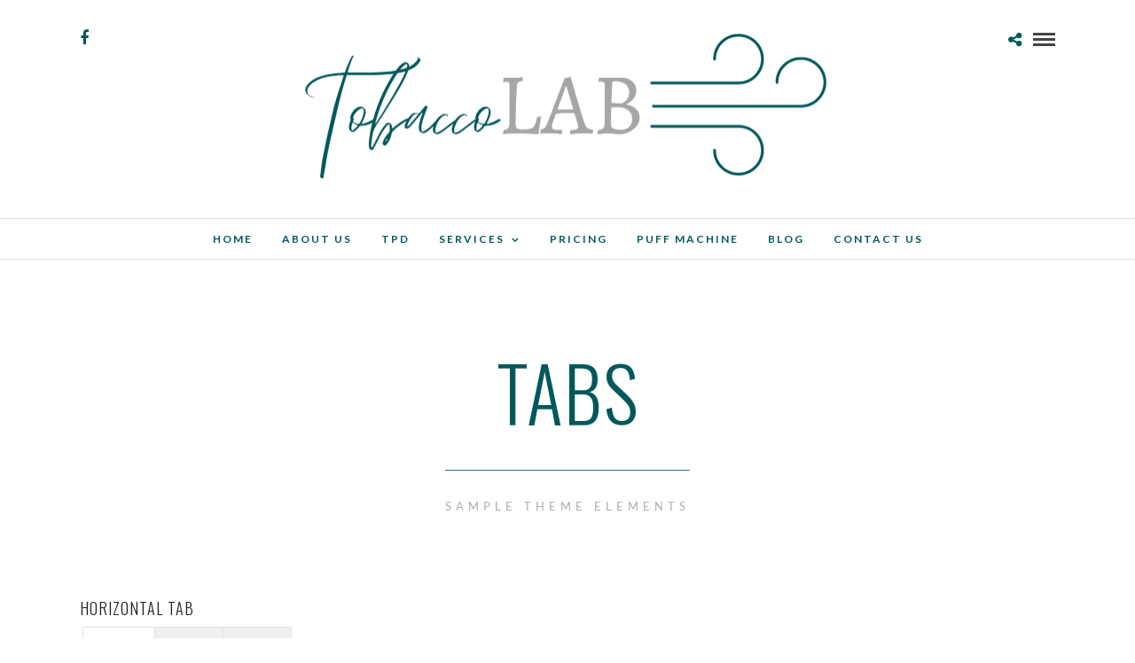

--- FILE ---
content_type: text/html; charset=UTF-8
request_url: https://www.tobaccolab.pl/shortcodes/tabs/
body_size: 12423
content:
<!DOCTYPE html>
<html lang="pl-PL"  data-menu="centermenu">
<head>
<meta charset="UTF-8" />

<meta name="viewport" content="width=device-width, initial-scale=1, maximum-scale=1" />

<meta name="format-detection" content="telephone=no">

<link rel="profile" href="https://gmpg.org/xfn/11" />
<link rel="pingback" href="https://www.tobaccolab.pl/xmlrpc.php" />

		<link rel="shortcut icon" href="https://www.tobaccolab.pl/wp-content/uploads/2020/11/4.png" />
 

<meta name='robots' content='index, follow, max-image-preview:large, max-snippet:-1, max-video-preview:-1' />

	<!-- This site is optimized with the Yoast SEO plugin v23.5 - https://yoast.com/wordpress/plugins/seo/ -->
	<title>Tabs - tobaccolab.pl</title>
	<link rel="canonical" href="https://www.tobaccolab.pl/shortcodes/tabs/" />
	<meta property="og:locale" content="pl_PL" />
	<meta property="og:type" content="article" />
	<meta property="og:title" content="Tabs - tobaccolab.pl" />
	<meta property="og:description" content="Horizontal Tab Tab 1 Tab 2 Tab 3 Lorem ipsum dosectetur adipisicing elit, sed do.Lorem ipsum dolor sit amet, consectetur Nulla fringilla purus at leo dignissim congue. Mauris elementum accumsan leo vel tempor. Sit amet cursus nisl aliquam. Aliquam et [&hellip;]" />
	<meta property="og:url" content="https://www.tobaccolab.pl/shortcodes/tabs/" />
	<meta property="og:site_name" content="tobaccolab.pl" />
	<meta name="twitter:card" content="summary_large_image" />
	<meta name="twitter:label1" content="Szacowany czas czytania" />
	<meta name="twitter:data1" content="5 minut" />
	<script type="application/ld+json" class="yoast-schema-graph">{"@context":"https://schema.org","@graph":[{"@type":"WebPage","@id":"https://www.tobaccolab.pl/shortcodes/tabs/","url":"https://www.tobaccolab.pl/shortcodes/tabs/","name":"Tabs - tobaccolab.pl","isPartOf":{"@id":"https://www.tobaccolab.pl/#website"},"datePublished":"2015-07-02T10:52:29+00:00","dateModified":"2015-07-02T10:52:29+00:00","breadcrumb":{"@id":"https://www.tobaccolab.pl/shortcodes/tabs/#breadcrumb"},"inLanguage":"pl-PL","potentialAction":[{"@type":"ReadAction","target":["https://www.tobaccolab.pl/shortcodes/tabs/"]}]},{"@type":"BreadcrumbList","@id":"https://www.tobaccolab.pl/shortcodes/tabs/#breadcrumb","itemListElement":[{"@type":"ListItem","position":1,"name":"Strona główna","item":"https://www.tobaccolab.pl/"},{"@type":"ListItem","position":2,"name":"Shortcodes","item":"https://www.tobaccolab.pl/shortcodes/"},{"@type":"ListItem","position":3,"name":"Tabs"}]},{"@type":"WebSite","@id":"https://www.tobaccolab.pl/#website","url":"https://www.tobaccolab.pl/","name":"Tobaccolab","description":"laboratory analyzes according to the Tobacco Products Directive - European Commission","publisher":{"@id":"https://www.tobaccolab.pl/#organization"},"potentialAction":[{"@type":"SearchAction","target":{"@type":"EntryPoint","urlTemplate":"https://www.tobaccolab.pl/?s={search_term_string}"},"query-input":{"@type":"PropertyValueSpecification","valueRequired":true,"valueName":"search_term_string"}}],"inLanguage":"pl-PL"},{"@type":"Organization","@id":"https://www.tobaccolab.pl/#organization","name":"Tobaccolab","url":"https://www.tobaccolab.pl/","logo":{"@type":"ImageObject","inLanguage":"pl-PL","@id":"https://www.tobaccolab.pl/#/schema/logo/image/","url":"https://www.tobaccolab.pl/wp-content/uploads/2020/11/cropped-Logo-TobaccoLAB-przzroczyste-tlo-pionowe.png","contentUrl":"https://www.tobaccolab.pl/wp-content/uploads/2020/11/cropped-Logo-TobaccoLAB-przzroczyste-tlo-pionowe.png","width":512,"height":512,"caption":"Tobaccolab"},"image":{"@id":"https://www.tobaccolab.pl/#/schema/logo/image/"},"sameAs":["https://www.linkedin.com/showcase/tobaccolab/"]}]}</script>
	<!-- / Yoast SEO plugin. -->


<link rel='dns-prefetch' href='//fonts.googleapis.com' />
<link rel='dns-prefetch' href='//www.googletagmanager.com' />
<link rel="alternate" type="application/rss+xml" title="tobaccolab.pl &raquo; Kanał z wpisami" href="https://www.tobaccolab.pl/feed/" />
<link rel="alternate" type="application/rss+xml" title="tobaccolab.pl &raquo; Kanał z komentarzami" href="https://www.tobaccolab.pl/comments/feed/" />
<link rel="alternate" type="application/rss+xml" title="tobaccolab.pl &raquo; Tabs Kanał z komentarzami" href="https://www.tobaccolab.pl/shortcodes/tabs/feed/" />
<script type="text/javascript">
/* <![CDATA[ */
window._wpemojiSettings = {"baseUrl":"https:\/\/s.w.org\/images\/core\/emoji\/14.0.0\/72x72\/","ext":".png","svgUrl":"https:\/\/s.w.org\/images\/core\/emoji\/14.0.0\/svg\/","svgExt":".svg","source":{"concatemoji":"https:\/\/www.tobaccolab.pl\/wp-includes\/js\/wp-emoji-release.min.js?ver=6.4.7"}};
/*! This file is auto-generated */
!function(i,n){var o,s,e;function c(e){try{var t={supportTests:e,timestamp:(new Date).valueOf()};sessionStorage.setItem(o,JSON.stringify(t))}catch(e){}}function p(e,t,n){e.clearRect(0,0,e.canvas.width,e.canvas.height),e.fillText(t,0,0);var t=new Uint32Array(e.getImageData(0,0,e.canvas.width,e.canvas.height).data),r=(e.clearRect(0,0,e.canvas.width,e.canvas.height),e.fillText(n,0,0),new Uint32Array(e.getImageData(0,0,e.canvas.width,e.canvas.height).data));return t.every(function(e,t){return e===r[t]})}function u(e,t,n){switch(t){case"flag":return n(e,"\ud83c\udff3\ufe0f\u200d\u26a7\ufe0f","\ud83c\udff3\ufe0f\u200b\u26a7\ufe0f")?!1:!n(e,"\ud83c\uddfa\ud83c\uddf3","\ud83c\uddfa\u200b\ud83c\uddf3")&&!n(e,"\ud83c\udff4\udb40\udc67\udb40\udc62\udb40\udc65\udb40\udc6e\udb40\udc67\udb40\udc7f","\ud83c\udff4\u200b\udb40\udc67\u200b\udb40\udc62\u200b\udb40\udc65\u200b\udb40\udc6e\u200b\udb40\udc67\u200b\udb40\udc7f");case"emoji":return!n(e,"\ud83e\udef1\ud83c\udffb\u200d\ud83e\udef2\ud83c\udfff","\ud83e\udef1\ud83c\udffb\u200b\ud83e\udef2\ud83c\udfff")}return!1}function f(e,t,n){var r="undefined"!=typeof WorkerGlobalScope&&self instanceof WorkerGlobalScope?new OffscreenCanvas(300,150):i.createElement("canvas"),a=r.getContext("2d",{willReadFrequently:!0}),o=(a.textBaseline="top",a.font="600 32px Arial",{});return e.forEach(function(e){o[e]=t(a,e,n)}),o}function t(e){var t=i.createElement("script");t.src=e,t.defer=!0,i.head.appendChild(t)}"undefined"!=typeof Promise&&(o="wpEmojiSettingsSupports",s=["flag","emoji"],n.supports={everything:!0,everythingExceptFlag:!0},e=new Promise(function(e){i.addEventListener("DOMContentLoaded",e,{once:!0})}),new Promise(function(t){var n=function(){try{var e=JSON.parse(sessionStorage.getItem(o));if("object"==typeof e&&"number"==typeof e.timestamp&&(new Date).valueOf()<e.timestamp+604800&&"object"==typeof e.supportTests)return e.supportTests}catch(e){}return null}();if(!n){if("undefined"!=typeof Worker&&"undefined"!=typeof OffscreenCanvas&&"undefined"!=typeof URL&&URL.createObjectURL&&"undefined"!=typeof Blob)try{var e="postMessage("+f.toString()+"("+[JSON.stringify(s),u.toString(),p.toString()].join(",")+"));",r=new Blob([e],{type:"text/javascript"}),a=new Worker(URL.createObjectURL(r),{name:"wpTestEmojiSupports"});return void(a.onmessage=function(e){c(n=e.data),a.terminate(),t(n)})}catch(e){}c(n=f(s,u,p))}t(n)}).then(function(e){for(var t in e)n.supports[t]=e[t],n.supports.everything=n.supports.everything&&n.supports[t],"flag"!==t&&(n.supports.everythingExceptFlag=n.supports.everythingExceptFlag&&n.supports[t]);n.supports.everythingExceptFlag=n.supports.everythingExceptFlag&&!n.supports.flag,n.DOMReady=!1,n.readyCallback=function(){n.DOMReady=!0}}).then(function(){return e}).then(function(){var e;n.supports.everything||(n.readyCallback(),(e=n.source||{}).concatemoji?t(e.concatemoji):e.wpemoji&&e.twemoji&&(t(e.twemoji),t(e.wpemoji)))}))}((window,document),window._wpemojiSettings);
/* ]]> */
</script>
<style id='wp-emoji-styles-inline-css' type='text/css'>

	img.wp-smiley, img.emoji {
		display: inline !important;
		border: none !important;
		box-shadow: none !important;
		height: 1em !important;
		width: 1em !important;
		margin: 0 0.07em !important;
		vertical-align: -0.1em !important;
		background: none !important;
		padding: 0 !important;
	}
</style>
<link rel='stylesheet' id='wp-block-library-css' href='https://www.tobaccolab.pl/wp-includes/css/dist/block-library/style.min.css?ver=6.4.7' type='text/css' media='all' />
<style id='classic-theme-styles-inline-css' type='text/css'>
/*! This file is auto-generated */
.wp-block-button__link{color:#fff;background-color:#32373c;border-radius:9999px;box-shadow:none;text-decoration:none;padding:calc(.667em + 2px) calc(1.333em + 2px);font-size:1.125em}.wp-block-file__button{background:#32373c;color:#fff;text-decoration:none}
</style>
<style id='global-styles-inline-css' type='text/css'>
body{--wp--preset--color--black: #000000;--wp--preset--color--cyan-bluish-gray: #abb8c3;--wp--preset--color--white: #ffffff;--wp--preset--color--pale-pink: #f78da7;--wp--preset--color--vivid-red: #cf2e2e;--wp--preset--color--luminous-vivid-orange: #ff6900;--wp--preset--color--luminous-vivid-amber: #fcb900;--wp--preset--color--light-green-cyan: #7bdcb5;--wp--preset--color--vivid-green-cyan: #00d084;--wp--preset--color--pale-cyan-blue: #8ed1fc;--wp--preset--color--vivid-cyan-blue: #0693e3;--wp--preset--color--vivid-purple: #9b51e0;--wp--preset--gradient--vivid-cyan-blue-to-vivid-purple: linear-gradient(135deg,rgba(6,147,227,1) 0%,rgb(155,81,224) 100%);--wp--preset--gradient--light-green-cyan-to-vivid-green-cyan: linear-gradient(135deg,rgb(122,220,180) 0%,rgb(0,208,130) 100%);--wp--preset--gradient--luminous-vivid-amber-to-luminous-vivid-orange: linear-gradient(135deg,rgba(252,185,0,1) 0%,rgba(255,105,0,1) 100%);--wp--preset--gradient--luminous-vivid-orange-to-vivid-red: linear-gradient(135deg,rgba(255,105,0,1) 0%,rgb(207,46,46) 100%);--wp--preset--gradient--very-light-gray-to-cyan-bluish-gray: linear-gradient(135deg,rgb(238,238,238) 0%,rgb(169,184,195) 100%);--wp--preset--gradient--cool-to-warm-spectrum: linear-gradient(135deg,rgb(74,234,220) 0%,rgb(151,120,209) 20%,rgb(207,42,186) 40%,rgb(238,44,130) 60%,rgb(251,105,98) 80%,rgb(254,248,76) 100%);--wp--preset--gradient--blush-light-purple: linear-gradient(135deg,rgb(255,206,236) 0%,rgb(152,150,240) 100%);--wp--preset--gradient--blush-bordeaux: linear-gradient(135deg,rgb(254,205,165) 0%,rgb(254,45,45) 50%,rgb(107,0,62) 100%);--wp--preset--gradient--luminous-dusk: linear-gradient(135deg,rgb(255,203,112) 0%,rgb(199,81,192) 50%,rgb(65,88,208) 100%);--wp--preset--gradient--pale-ocean: linear-gradient(135deg,rgb(255,245,203) 0%,rgb(182,227,212) 50%,rgb(51,167,181) 100%);--wp--preset--gradient--electric-grass: linear-gradient(135deg,rgb(202,248,128) 0%,rgb(113,206,126) 100%);--wp--preset--gradient--midnight: linear-gradient(135deg,rgb(2,3,129) 0%,rgb(40,116,252) 100%);--wp--preset--font-size--small: 13px;--wp--preset--font-size--medium: 20px;--wp--preset--font-size--large: 36px;--wp--preset--font-size--x-large: 42px;--wp--preset--spacing--20: 0.44rem;--wp--preset--spacing--30: 0.67rem;--wp--preset--spacing--40: 1rem;--wp--preset--spacing--50: 1.5rem;--wp--preset--spacing--60: 2.25rem;--wp--preset--spacing--70: 3.38rem;--wp--preset--spacing--80: 5.06rem;--wp--preset--shadow--natural: 6px 6px 9px rgba(0, 0, 0, 0.2);--wp--preset--shadow--deep: 12px 12px 50px rgba(0, 0, 0, 0.4);--wp--preset--shadow--sharp: 6px 6px 0px rgba(0, 0, 0, 0.2);--wp--preset--shadow--outlined: 6px 6px 0px -3px rgba(255, 255, 255, 1), 6px 6px rgba(0, 0, 0, 1);--wp--preset--shadow--crisp: 6px 6px 0px rgba(0, 0, 0, 1);}:where(.is-layout-flex){gap: 0.5em;}:where(.is-layout-grid){gap: 0.5em;}body .is-layout-flow > .alignleft{float: left;margin-inline-start: 0;margin-inline-end: 2em;}body .is-layout-flow > .alignright{float: right;margin-inline-start: 2em;margin-inline-end: 0;}body .is-layout-flow > .aligncenter{margin-left: auto !important;margin-right: auto !important;}body .is-layout-constrained > .alignleft{float: left;margin-inline-start: 0;margin-inline-end: 2em;}body .is-layout-constrained > .alignright{float: right;margin-inline-start: 2em;margin-inline-end: 0;}body .is-layout-constrained > .aligncenter{margin-left: auto !important;margin-right: auto !important;}body .is-layout-constrained > :where(:not(.alignleft):not(.alignright):not(.alignfull)){max-width: var(--wp--style--global--content-size);margin-left: auto !important;margin-right: auto !important;}body .is-layout-constrained > .alignwide{max-width: var(--wp--style--global--wide-size);}body .is-layout-flex{display: flex;}body .is-layout-flex{flex-wrap: wrap;align-items: center;}body .is-layout-flex > *{margin: 0;}body .is-layout-grid{display: grid;}body .is-layout-grid > *{margin: 0;}:where(.wp-block-columns.is-layout-flex){gap: 2em;}:where(.wp-block-columns.is-layout-grid){gap: 2em;}:where(.wp-block-post-template.is-layout-flex){gap: 1.25em;}:where(.wp-block-post-template.is-layout-grid){gap: 1.25em;}.has-black-color{color: var(--wp--preset--color--black) !important;}.has-cyan-bluish-gray-color{color: var(--wp--preset--color--cyan-bluish-gray) !important;}.has-white-color{color: var(--wp--preset--color--white) !important;}.has-pale-pink-color{color: var(--wp--preset--color--pale-pink) !important;}.has-vivid-red-color{color: var(--wp--preset--color--vivid-red) !important;}.has-luminous-vivid-orange-color{color: var(--wp--preset--color--luminous-vivid-orange) !important;}.has-luminous-vivid-amber-color{color: var(--wp--preset--color--luminous-vivid-amber) !important;}.has-light-green-cyan-color{color: var(--wp--preset--color--light-green-cyan) !important;}.has-vivid-green-cyan-color{color: var(--wp--preset--color--vivid-green-cyan) !important;}.has-pale-cyan-blue-color{color: var(--wp--preset--color--pale-cyan-blue) !important;}.has-vivid-cyan-blue-color{color: var(--wp--preset--color--vivid-cyan-blue) !important;}.has-vivid-purple-color{color: var(--wp--preset--color--vivid-purple) !important;}.has-black-background-color{background-color: var(--wp--preset--color--black) !important;}.has-cyan-bluish-gray-background-color{background-color: var(--wp--preset--color--cyan-bluish-gray) !important;}.has-white-background-color{background-color: var(--wp--preset--color--white) !important;}.has-pale-pink-background-color{background-color: var(--wp--preset--color--pale-pink) !important;}.has-vivid-red-background-color{background-color: var(--wp--preset--color--vivid-red) !important;}.has-luminous-vivid-orange-background-color{background-color: var(--wp--preset--color--luminous-vivid-orange) !important;}.has-luminous-vivid-amber-background-color{background-color: var(--wp--preset--color--luminous-vivid-amber) !important;}.has-light-green-cyan-background-color{background-color: var(--wp--preset--color--light-green-cyan) !important;}.has-vivid-green-cyan-background-color{background-color: var(--wp--preset--color--vivid-green-cyan) !important;}.has-pale-cyan-blue-background-color{background-color: var(--wp--preset--color--pale-cyan-blue) !important;}.has-vivid-cyan-blue-background-color{background-color: var(--wp--preset--color--vivid-cyan-blue) !important;}.has-vivid-purple-background-color{background-color: var(--wp--preset--color--vivid-purple) !important;}.has-black-border-color{border-color: var(--wp--preset--color--black) !important;}.has-cyan-bluish-gray-border-color{border-color: var(--wp--preset--color--cyan-bluish-gray) !important;}.has-white-border-color{border-color: var(--wp--preset--color--white) !important;}.has-pale-pink-border-color{border-color: var(--wp--preset--color--pale-pink) !important;}.has-vivid-red-border-color{border-color: var(--wp--preset--color--vivid-red) !important;}.has-luminous-vivid-orange-border-color{border-color: var(--wp--preset--color--luminous-vivid-orange) !important;}.has-luminous-vivid-amber-border-color{border-color: var(--wp--preset--color--luminous-vivid-amber) !important;}.has-light-green-cyan-border-color{border-color: var(--wp--preset--color--light-green-cyan) !important;}.has-vivid-green-cyan-border-color{border-color: var(--wp--preset--color--vivid-green-cyan) !important;}.has-pale-cyan-blue-border-color{border-color: var(--wp--preset--color--pale-cyan-blue) !important;}.has-vivid-cyan-blue-border-color{border-color: var(--wp--preset--color--vivid-cyan-blue) !important;}.has-vivid-purple-border-color{border-color: var(--wp--preset--color--vivid-purple) !important;}.has-vivid-cyan-blue-to-vivid-purple-gradient-background{background: var(--wp--preset--gradient--vivid-cyan-blue-to-vivid-purple) !important;}.has-light-green-cyan-to-vivid-green-cyan-gradient-background{background: var(--wp--preset--gradient--light-green-cyan-to-vivid-green-cyan) !important;}.has-luminous-vivid-amber-to-luminous-vivid-orange-gradient-background{background: var(--wp--preset--gradient--luminous-vivid-amber-to-luminous-vivid-orange) !important;}.has-luminous-vivid-orange-to-vivid-red-gradient-background{background: var(--wp--preset--gradient--luminous-vivid-orange-to-vivid-red) !important;}.has-very-light-gray-to-cyan-bluish-gray-gradient-background{background: var(--wp--preset--gradient--very-light-gray-to-cyan-bluish-gray) !important;}.has-cool-to-warm-spectrum-gradient-background{background: var(--wp--preset--gradient--cool-to-warm-spectrum) !important;}.has-blush-light-purple-gradient-background{background: var(--wp--preset--gradient--blush-light-purple) !important;}.has-blush-bordeaux-gradient-background{background: var(--wp--preset--gradient--blush-bordeaux) !important;}.has-luminous-dusk-gradient-background{background: var(--wp--preset--gradient--luminous-dusk) !important;}.has-pale-ocean-gradient-background{background: var(--wp--preset--gradient--pale-ocean) !important;}.has-electric-grass-gradient-background{background: var(--wp--preset--gradient--electric-grass) !important;}.has-midnight-gradient-background{background: var(--wp--preset--gradient--midnight) !important;}.has-small-font-size{font-size: var(--wp--preset--font-size--small) !important;}.has-medium-font-size{font-size: var(--wp--preset--font-size--medium) !important;}.has-large-font-size{font-size: var(--wp--preset--font-size--large) !important;}.has-x-large-font-size{font-size: var(--wp--preset--font-size--x-large) !important;}
.wp-block-navigation a:where(:not(.wp-element-button)){color: inherit;}
:where(.wp-block-post-template.is-layout-flex){gap: 1.25em;}:where(.wp-block-post-template.is-layout-grid){gap: 1.25em;}
:where(.wp-block-columns.is-layout-flex){gap: 2em;}:where(.wp-block-columns.is-layout-grid){gap: 2em;}
.wp-block-pullquote{font-size: 1.5em;line-height: 1.6;}
</style>
<link rel='stylesheet' id='rs-plugin-settings-css' href='https://www.tobaccolab.pl/wp-content/plugins/revslider/public/assets/css/rs6.css?ver=6.2.23' type='text/css' media='all' />
<style id='rs-plugin-settings-inline-css' type='text/css'>
#rs-demo-id {}
</style>
<link rel='stylesheet' id='reset-css-css' href='https://www.tobaccolab.pl/wp-content/themes/photome/css/reset.css?ver=6.4.7' type='text/css' media='all' />
<link rel='stylesheet' id='wordpress-css-css' href='https://www.tobaccolab.pl/wp-content/themes/photome/css/wordpress.css?ver=6.4.7' type='text/css' media='all' />
<link rel='stylesheet' id='animation.css-css' href='https://www.tobaccolab.pl/wp-content/themes/photome/css/animation.css?ver=6.4.7' type='text/css' media='all' />
<link rel='stylesheet' id='magnific-popup-css' href='https://www.tobaccolab.pl/wp-content/themes/photome/css/magnific-popup.css?ver=6.4.7' type='text/css' media='all' />
<link rel='stylesheet' id='jquery-ui-css-css' href='https://www.tobaccolab.pl/wp-content/themes/photome/css/jqueryui/custom.css?ver=6.4.7' type='text/css' media='all' />
<link rel='stylesheet' id='mediaelement-css' href='https://www.tobaccolab.pl/wp-includes/js/mediaelement/mediaelementplayer-legacy.min.css?ver=4.2.17' type='text/css' media='all' />
<link rel='stylesheet' id='flexslider-css' href='https://www.tobaccolab.pl/wp-content/themes/photome/js/flexslider/flexslider.css?ver=6.4.7' type='text/css' media='all' />
<link rel='stylesheet' id='tooltipster-css' href='https://www.tobaccolab.pl/wp-content/themes/photome/css/tooltipster.css?ver=6.4.7' type='text/css' media='all' />
<link rel='stylesheet' id='odometer-theme-css' href='https://www.tobaccolab.pl/wp-content/themes/photome/css/odometer-theme-minimal.css?ver=6.4.7' type='text/css' media='all' />
<link rel='stylesheet' id='hw-parallax.css-css' href='https://www.tobaccolab.pl/wp-content/themes/photome/css/hw-parallax.css?ver=6.4.7' type='text/css' media='all' />
<link rel='stylesheet' id='screen.css-css' href='https://www.tobaccolab.pl/wp-content/themes/photome/css/screen.css?ver=6.4.7' type='text/css' media='all' />
<link rel='stylesheet' id='fontawesome-css' href='https://www.tobaccolab.pl/wp-content/themes/photome/css/font-awesome.min.css?ver=6.4.7' type='text/css' media='all' />
<link rel='stylesheet' id='custom_css-css' href='https://www.tobaccolab.pl/wp-content/themes/photome/templates/custom-css.php?ver=6.4.7' type='text/css' media='all' />
<link rel='stylesheet' id='child_theme-css' href='https://www.tobaccolab.pl/wp-content/themes/photome/style.css?ver=6.4.7' type='text/css' media='all' />
<link rel='stylesheet' id='google_font0-css' href='https://fonts.googleapis.com/css?family=Lato%3A300%2C+400%2C700%2C400italic&#038;subset=latin%2Ccyrillic-ext%2Cgreek-ext%2Ccyrillic&#038;ver=6.4.7' type='text/css' media='all' />
<link rel='stylesheet' id='google_font1-css' href='https://fonts.googleapis.com/css?family=Oswald%3A300%2C+400%2C700%2C400italic&#038;subset=latin%2Ccyrillic-ext%2Cgreek-ext%2Ccyrillic&#038;ver=6.4.7' type='text/css' media='all' />
<link rel='stylesheet' id='meks_instagram-widget-styles-css' href='https://www.tobaccolab.pl/wp-content/plugins/meks-easy-instagram-widget/css/widget.css?ver=6.4.7' type='text/css' media='all' />
<link rel='stylesheet' id='responsive-css' href='https://www.tobaccolab.pl/wp-content/themes/photome/css/grid.css?ver=6.4.7' type='text/css' media='all' />
<link rel='stylesheet' id='kirki-styles-global-css' href='https://www.tobaccolab.pl/wp-content/themes/photome/modules/kirki/assets/css/kirki-styles.css?ver=3.0.21' type='text/css' media='all' />
<style id='kirki-styles-global-inline-css' type='text/css'>
@font-face {
  font-family: 'Lato';
  font-style: normal;
  font-weight: 400;
  src: url(https://fonts.gstatic.com/s/lato/v25/S6uyw4BMUTPHjx4wWw.ttf) format('truetype');
}
@font-face {
  font-family: 'Oswald';
  font-style: normal;
  font-weight: 400;
  src: url(https://fonts.gstatic.com/s/oswald/v57/TK3_WkUHHAIjg75cFRf3bXL8LICs1_FvsUZiYA.ttf) format('truetype');
}

body, input[type=text], input[type=email], input[type=url], input[type=password], textarea, input[type=tel]{font-family:Lato, Helvetica, Arial, sans-serif;}body{font-size:16px;}h1, h2, h3, h4, h5, h6, h7, input[type=submit], input[type=button], a.button, .button, .post_quote_title, label, .portfolio_filter_dropdown, .woocommerce ul.products li.product .button, .woocommerce ul.products li.product a.add_to_cart_button.loading, .woocommerce-page ul.products li.product a.add_to_cart_button.loading, .woocommerce ul.products li.product a.add_to_cart_button:hover, .woocommerce-page ul.products li.product a.add_to_cart_button:hover, .woocommerce #page_content_wrapper a.button, .woocommerce button.button, .woocommerce input.button, .woocommerce #respond input#submit, .woocommerce #content input.button, .woocommerce-page #page_content_wrapper a.button, .woocommerce-page button.button, .woocommerce-page input.button, .woocommerce-page #respond input#submit, .woocommerce-page #content input.button, .woocommerce-page button.button:hover, .woocommerce-page input.button:hover, .woocommerce-page input.button:active, .woocommerce #page_content_wrapper a.button, .woocommerce-page #page_content_wrapper a.button, .woocommerce.columns-4 ul.products li.product a.add_to_cart_button, .woocommerce.columns-4 ul.products li.product a.add_to_cart_button:hover, strong[itemprop="author"], #page_content_wrapper .posts.blog li a, .page_content_wrapper .posts.blog li a{font-family:Oswald, Helvetica, Arial, sans-serif;}h1, h2, h3, h4, h5, h6, h7{font-weight:300;}h1{font-size:34px;}h2{font-size:30px;}h3{font-size:26px;}h4{font-size:22px;}h5{font-size:18px;}h6{font-size:16px;}body, #wrapper, #page_content_wrapper.fixed, #page_content_wrapper .sidebar .content .sidebar_widget li h2.widgettitle span, h2.widgettitle span, #gallery_lightbox h2, .slider_wrapper .gallery_image_caption h2, #body_loading_screen, h3#reply-title span{background-color:#ffffff;}body, .pagination a, #gallery_lightbox h2, .slider_wrapper .gallery_image_caption h2, .post_info a{color:#000000;}::selection{background-color:#000000;}a{color:#00585b;}a:hover, a:active, .post_info_comment a i{color:#999999;}h1, h2, h3, h4, h5, pre, code, tt, blockquote, .post_header h5 a, .post_header h3 a, .post_header.grid h6 a, .post_header.fullwidth h4 a, .post_header h5 a, blockquote, .site_loading_logo_item i{color:#222222;}#social_share_wrapper, hr, #social_share_wrapper, .post.type-post, #page_content_wrapper .sidebar .content .sidebar_widget li h2.widgettitle, h2.widgettitle, h5.widgettitle, .comment .right, .widget_tag_cloud div a, .meta-tags a, .tag_cloud a, #footer, #post_more_wrapper, .woocommerce ul.products li.product, .woocommerce-page ul.products li.product, .woocommerce ul.products li.product .price, .woocommerce-page ul.products li.product .price, #page_content_wrapper .inner .sidebar_content, #page_caption, #page_content_wrapper .inner .sidebar_content.left_sidebar, .ajax_close, .ajax_next, .ajax_prev, .portfolio_next, .portfolio_prev, .portfolio_next_prev_wrapper.video .portfolio_prev, .portfolio_next_prev_wrapper.video .portfolio_next, .separated, .blog_next_prev_wrapper, #post_more_wrapper h5, #ajax_portfolio_wrapper.hidding, #ajax_portfolio_wrapper.visible, .tabs.vertical .ui-tabs-panel, .woocommerce div.product .woocommerce-tabs ul.tabs li, .woocommerce #content div.product .woocommerce-tabs ul.tabs li, .woocommerce-page div.product .woocommerce-tabs ul.tabs li, .woocommerce-page #content div.product .woocommerce-tabs ul.tabs li, .woocommerce div.product .woocommerce-tabs .panel, .woocommerce-page div.product .woocommerce-tabs .panel, .woocommerce #content div.product .woocommerce-tabs .panel, .woocommerce-page #content div.product .woocommerce-tabs .panel, .woocommerce table.shop_table, .woocommerce-page table.shop_table, table tr td, .woocommerce .cart-collaterals .cart_totals, .woocommerce-page .cart-collaterals .cart_totals, .woocommerce .cart-collaterals .shipping_calculator, .woocommerce-page .cart-collaterals .shipping_calculator, .woocommerce .cart-collaterals .cart_totals tr td, .woocommerce .cart-collaterals .cart_totals tr th, .woocommerce-page .cart-collaterals .cart_totals tr td, .woocommerce-page .cart-collaterals .cart_totals tr th, table tr th, .woocommerce #payment, .woocommerce-page #payment, .woocommerce #payment ul.payment_methods li, .woocommerce-page #payment ul.payment_methods li, .woocommerce #payment div.form-row, .woocommerce-page #payment div.form-row, .ui-tabs li:first-child, .ui-tabs .ui-tabs-nav li, .ui-tabs.vertical .ui-tabs-nav li, .ui-tabs.vertical.right .ui-tabs-nav li.ui-state-active, .ui-tabs.vertical .ui-tabs-nav li:last-child, #page_content_wrapper .inner .sidebar_wrapper ul.sidebar_widget li.widget_nav_menu ul.menu li.current-menu-item a, .page_content_wrapper .inner .sidebar_wrapper ul.sidebar_widget li.widget_nav_menu ul.menu li.current-menu-item a, .pricing_wrapper, .pricing_wrapper li, .ui-accordion .ui-accordion-header, .ui-accordion .ui-accordion-content, #page_content_wrapper .sidebar .content .sidebar_widget li h2.widgettitle:before, h2.widgettitle:before, #autocomplete, .page_tagline, .ppb_blog_minimal .one_third_bg, .portfolio_desc.wide{border-color:#00585b;}input[type=text], input[type=password], input[type=email], input[type=url], textarea, input[type=tel]{background-color:#ffffff;color:#000;border-color:#e1e1e1;}input[type=text]:focus, input[type=password]:focus, input[type=email]:focus, input[type=url]:focus, textarea:focus, input[type=tel]:focus{border-color:#000000;}input[type=submit], input[type=button], a.button, .button, .woocommerce .page_slider a.button, a.button.fullwidth, .woocommerce-page div.product form.cart .button, .woocommerce #respond input#submit.alt, .woocommerce a.button.alt, .woocommerce button.button.alt, .woocommerce input.button.alt{font-family:Oswald, Helvetica, Arial, sans-serif;}input[type=submit], input[type=button], a.button, .button, .pagination span, .pagination a:hover, .woocommerce .footer_bar .button, .woocommerce .footer_bar .button:hover, .woocommerce-page div.product form.cart .button, .woocommerce #respond input#submit.alt, .woocommerce a.button.alt, .woocommerce button.button.alt, .woocommerce input.button.alt{background-color:#888888;}.pagination span, .pagination a:hover{border-color:#888888;}input[type=submit], input[type=button], a.button, .button, .pagination a:hover, .woocommerce .footer_bar .button , .woocommerce .footer_bar .button:hover, .woocommerce-page div.product form.cart .button, .woocommerce #respond input#submit.alt, .woocommerce a.button.alt, .woocommerce button.button.alt, .woocommerce input.button.alt{color:#00585b;border-color:#888888;}.frame_top, .frame_bottom, .frame_left, .frame_right{background:#ffffff;}#menu_wrapper .nav ul li a, #menu_wrapper div .nav li > a{font-family:Lato, Helvetica, Arial, sans-serif;font-size:12px;font-weight:600;letter-spacing:2px;text-transform:uppercase;color:#00585b;}#menu_wrapper .nav ul li a.hover, #menu_wrapper .nav ul li a:hover, #menu_wrapper div .nav li a.hover, #menu_wrapper div .nav li a:hover{color:#222222;}#menu_wrapper div .nav > li.current-menu-item > a, #menu_wrapper div .nav > li.current-menu-parent > a, #menu_wrapper div .nav > li.current-menu-ancestor > a, #menu_wrapper div .nav li ul li.current-menu-item a, #menu_wrapper div .nav li.current-menu-parent ul li.current-menu-item a{color:#222222;}.top_bar{border-color:#e1e1e1;background-color:#ffffff;}#menu_wrapper .nav ul li ul li a, #menu_wrapper div .nav li ul li a, #menu_wrapper div .nav li.current-menu-parent ul li a{font-size:11px;font-weight:600;letter-spacing:2px;text-transform:uppercase;color:#00585b;}.mobile_main_nav li a:hover, .mobile_main_nav li a:active, #sub_menu li a:hover, #sub_menu li a:active, .mobile_menu_wrapper .sidebar_wrapper h2.widgettitle{color:#00585b;}#menu_wrapper .nav ul li ul li a:hover, #menu_wrapper div .nav li ul li a:hover, #menu_wrapper div .nav li.current-menu-parent ul li a:hover, #menu_wrapper .nav ul li.megamenu ul li ul li a:hover, #menu_wrapper div .nav li.megamenu ul li ul li a:hover, #menu_wrapper .nav ul li.megamenu ul li ul li a:active, #menu_wrapper div .nav li.megamenu ul li ul li a:active{background:#f9f9f9;}#menu_wrapper .nav ul li ul, #menu_wrapper div .nav li ul{background:#ffffff;border-color:#e1e1e1;}#menu_wrapper div .nav li.megamenu ul li > a, #menu_wrapper div .nav li.megamenu ul li > a:hover, #menu_wrapper div .nav li.megamenu ul li > a:active{color:#00585b;}#menu_wrapper div .nav li.megamenu ul li{border-color:#eeeeee;}.above_top_bar{background:#222222;}#top_menu li a, .top_contact_info, .top_contact_info i, .top_contact_info a, .top_contact_info a:hover, .top_contact_info a:active{color:#00585b;}.mobile_menu_wrapper #searchform{background:#ffffff;}.mobile_menu_wrapper #searchform input[type=text], .mobile_menu_wrapper #searchform button i{color:#222222;}.mobile_menu_wrapper{background-color:#ffffff;}.mobile_main_nav li a, #sub_menu li a{font-family:Lato, Helvetica, Arial, sans-serif;font-size:13px;text-transform:uppercase;letter-spacing:2px;}.mobile_main_nav li a, #sub_menu li a, .mobile_menu_wrapper .sidebar_wrapper a, .mobile_menu_wrapper .sidebar_wrapper, #close_mobile_menu i{color:#00585b;}#page_caption{background-color:#ffffff;padding-top:80px;padding-bottom:80px;}#page_caption h1, .ppb_title{font-size:85px;}#page_caption h1, .ppb_title, .post_caption h1{font-weight:300;text-transform:uppercase;letter-spacing:1px;color:#00585b;}#page_caption.hasbg{height:70vh;}h2.ppb_title{font-size:42px;text-transform:uppercase;}.page_tagline, .ppb_subtitle, .post_header .post_detail, .recent_post_detail, .post_detail, .thumb_content span, .portfolio_desc .portfolio_excerpt, .testimonial_customer_position, .testimonial_customer_company{color:#999999;}.page_tagline, .post_header .post_detail, .recent_post_detail, .post_detail, .thumb_content span, .portfolio_desc .portfolio_excerpt, .testimonial_customer_position, .testimonial_customer_company{font-size:13px;}.page_tagline{font-weight:400;}.post_header .post_detail, .recent_post_detail, .post_detail, .thumb_content span, .portfolio_desc .portfolio_excerpt, .testimonial_customer_position, .testimonial_customer_company{letter-spacing:2px;text-transform:uppercase;}#page_content_wrapper .sidebar .content .sidebar_widget li h2.widgettitle, h2.widgettitle, h5.widgettitle{font-family:Oswald, Helvetica, Arial, sans-serif;font-size:13px;font-weight:400;letter-spacing:2px;text-transform:uppercase;color:#222222;}#page_content_wrapper .inner .sidebar_wrapper .sidebar .content, .page_content_wrapper .inner .sidebar_wrapper .sidebar .content{color:#444444;}#page_content_wrapper .inner .sidebar_wrapper a, .page_content_wrapper .inner .sidebar_wrapper a{color:#222222;}#page_content_wrapper .inner .sidebar_wrapper a:hover, #page_content_wrapper .inner .sidebar_wrapper a:active, .page_content_wrapper .inner .sidebar_wrapper a:hover, .page_content_wrapper .inner .sidebar_wrapper a:active{color:#999999;}#footer, #copyright{color:#000000;}#copyright a, #copyright a:active, #footer a, #footer a:active, #footer_menu li a, #footer_menu li a:active{color:#000000;}#copyright a:hover, #footer a:hover, .social_wrapper ul li a:hover, #footer_menu li a:hover{color:#000000;}.footer_bar_wrapper, .footer_bar{border-color:#e1e1e1;}.footer_bar_wrapper .social_wrapper ul li a{color:#000000;}
</style>
<script type="text/javascript" src="https://www.tobaccolab.pl/wp-includes/js/jquery/jquery.min.js?ver=3.7.1" id="jquery-core-js"></script>
<script type="text/javascript" src="https://www.tobaccolab.pl/wp-includes/js/jquery/jquery-migrate.min.js?ver=3.4.1" id="jquery-migrate-js"></script>
<script type="text/javascript" src="https://www.tobaccolab.pl/wp-content/plugins/revslider/public/assets/js/rbtools.min.js?ver=6.2.23" id="tp-tools-js"></script>
<script type="text/javascript" src="https://www.tobaccolab.pl/wp-content/plugins/revslider/public/assets/js/rs6.min.js?ver=6.2.23" id="revmin-js"></script>
<link rel="https://api.w.org/" href="https://www.tobaccolab.pl/wp-json/" /><link rel="alternate" type="application/json" href="https://www.tobaccolab.pl/wp-json/wp/v2/pages/2418" /><link rel="EditURI" type="application/rsd+xml" title="RSD" href="https://www.tobaccolab.pl/xmlrpc.php?rsd" />
<meta name="generator" content="WordPress 6.4.7" />
<link rel='shortlink' href='https://www.tobaccolab.pl/?p=2418' />
<link rel="alternate" type="application/json+oembed" href="https://www.tobaccolab.pl/wp-json/oembed/1.0/embed?url=https%3A%2F%2Fwww.tobaccolab.pl%2Fshortcodes%2Ftabs%2F" />
<link rel="alternate" type="text/xml+oembed" href="https://www.tobaccolab.pl/wp-json/oembed/1.0/embed?url=https%3A%2F%2Fwww.tobaccolab.pl%2Fshortcodes%2Ftabs%2F&#038;format=xml" />

		<!-- GA Google Analytics @ https://m0n.co/ga -->
		<script>
			(function(i,s,o,g,r,a,m){i['GoogleAnalyticsObject']=r;i[r]=i[r]||function(){
			(i[r].q=i[r].q||[]).push(arguments)},i[r].l=1*new Date();a=s.createElement(o),
			m=s.getElementsByTagName(o)[0];a.async=1;a.src=g;m.parentNode.insertBefore(a,m)
			})(window,document,'script','https://www.google-analytics.com/analytics.js','ga');
			ga('create', 'G-8NBZXJFR3Q', 'auto');
			ga('send', 'pageview');
		</script>

	<meta name="generator" content="Site Kit by Google 1.170.0" /><meta name="generator" content="Powered by Slider Revolution 6.2.23 - responsive, Mobile-Friendly Slider Plugin for WordPress with comfortable drag and drop interface." />
<link rel="icon" href="https://www.tobaccolab.pl/wp-content/uploads/2020/11/cropped-4-32x32.png" sizes="32x32" />
<link rel="icon" href="https://www.tobaccolab.pl/wp-content/uploads/2020/11/cropped-4-192x192.png" sizes="192x192" />
<link rel="apple-touch-icon" href="https://www.tobaccolab.pl/wp-content/uploads/2020/11/cropped-4-180x180.png" />
<meta name="msapplication-TileImage" content="https://www.tobaccolab.pl/wp-content/uploads/2020/11/cropped-4-270x270.png" />
<script type="text/javascript">function setREVStartSize(e){
			//window.requestAnimationFrame(function() {				 
				window.RSIW = window.RSIW===undefined ? window.innerWidth : window.RSIW;	
				window.RSIH = window.RSIH===undefined ? window.innerHeight : window.RSIH;	
				try {								
					var pw = document.getElementById(e.c).parentNode.offsetWidth,
						newh;
					pw = pw===0 || isNaN(pw) ? window.RSIW : pw;
					e.tabw = e.tabw===undefined ? 0 : parseInt(e.tabw);
					e.thumbw = e.thumbw===undefined ? 0 : parseInt(e.thumbw);
					e.tabh = e.tabh===undefined ? 0 : parseInt(e.tabh);
					e.thumbh = e.thumbh===undefined ? 0 : parseInt(e.thumbh);
					e.tabhide = e.tabhide===undefined ? 0 : parseInt(e.tabhide);
					e.thumbhide = e.thumbhide===undefined ? 0 : parseInt(e.thumbhide);
					e.mh = e.mh===undefined || e.mh=="" || e.mh==="auto" ? 0 : parseInt(e.mh,0);		
					if(e.layout==="fullscreen" || e.l==="fullscreen") 						
						newh = Math.max(e.mh,window.RSIH);					
					else{					
						e.gw = Array.isArray(e.gw) ? e.gw : [e.gw];
						for (var i in e.rl) if (e.gw[i]===undefined || e.gw[i]===0) e.gw[i] = e.gw[i-1];					
						e.gh = e.el===undefined || e.el==="" || (Array.isArray(e.el) && e.el.length==0)? e.gh : e.el;
						e.gh = Array.isArray(e.gh) ? e.gh : [e.gh];
						for (var i in e.rl) if (e.gh[i]===undefined || e.gh[i]===0) e.gh[i] = e.gh[i-1];
											
						var nl = new Array(e.rl.length),
							ix = 0,						
							sl;					
						e.tabw = e.tabhide>=pw ? 0 : e.tabw;
						e.thumbw = e.thumbhide>=pw ? 0 : e.thumbw;
						e.tabh = e.tabhide>=pw ? 0 : e.tabh;
						e.thumbh = e.thumbhide>=pw ? 0 : e.thumbh;					
						for (var i in e.rl) nl[i] = e.rl[i]<window.RSIW ? 0 : e.rl[i];
						sl = nl[0];									
						for (var i in nl) if (sl>nl[i] && nl[i]>0) { sl = nl[i]; ix=i;}															
						var m = pw>(e.gw[ix]+e.tabw+e.thumbw) ? 1 : (pw-(e.tabw+e.thumbw)) / (e.gw[ix]);					
						newh =  (e.gh[ix] * m) + (e.tabh + e.thumbh);
					}				
					if(window.rs_init_css===undefined) window.rs_init_css = document.head.appendChild(document.createElement("style"));					
					document.getElementById(e.c).height = newh+"px";
					window.rs_init_css.innerHTML += "#"+e.c+"_wrapper { height: "+newh+"px }";				
				} catch(e){
					console.log("Failure at Presize of Slider:" + e)
				}					   
			//});
		  };</script>
</head>

<body data-rsssl=1 class="page-template-default page page-id-2418 page-child parent-pageid-1749">

		<input type="hidden" id="pp_menu_layout" name="pp_menu_layout" value="centermenu"/>
	<input type="hidden" id="pp_enable_right_click" name="pp_enable_right_click" value=""/>
	<input type="hidden" id="pp_enable_dragging" name="pp_enable_dragging" value="1"/>
	<input type="hidden" id="pp_image_path" name="pp_image_path" value="https://www.tobaccolab.pl/wp-content/themes/photome/images/"/>
	<input type="hidden" id="pp_homepage_url" name="pp_homepage_url" value="https://www.tobaccolab.pl"/>
	<input type="hidden" id="pp_ajax_search" name="pp_ajax_search" value="1"/>
	<input type="hidden" id="pp_fixed_menu" name="pp_fixed_menu" value="1"/>
	<input type="hidden" id="pp_topbar" name="pp_topbar" value=""/>
	<input type="hidden" id="post_client_column" name="post_client_column" value="4"/>
	<input type="hidden" id="pp_back" name="pp_back" value="Back"/>
	<input type="hidden" id="pp_page_title_img_blur" name="pp_page_title_img_blur" value="1"/>
	<input type="hidden" id="tg_portfolio_filterable_link" name="tg_portfolio_filterable_link" value=""/>
	<input type="hidden" id="$tg_flow_enable_reflection" name="$tg_flow_enable_reflection" value="1"/>
	
		<input type="hidden" id="pp_footer_style" name="pp_footer_style" value="4"/>
	
	<!-- Begin mobile menu -->
	<div class="mobile_menu_wrapper">
		<a id="close_mobile_menu" href="javascript:;"><i class="fa fa-close"></i></a>
		
		    	<form role="search" method="get" name="searchform" id="searchform" action="https://www.tobaccolab.pl/">
    	    <div>
    	    	<input type="text" value="" name="s" id="s" autocomplete="off" placeholder="Search..."/>
    	    	<button>
    	        	<i class="fa fa-search"></i>
    	        </button>
    	    </div>
    	    <div id="autocomplete"></div>
    	</form>
    	    	
    	    	
    	    	
	    <div class="menu-main-menu-container"><ul id="mobile_main_menu" class="mobile_main_nav"><li id="menu-item-6885" class="menu-item menu-item-type-post_type menu-item-object-page menu-item-home menu-item-6885"><a href="https://www.tobaccolab.pl/">Home</a></li>
<li id="menu-item-6886" class="menu-item menu-item-type-post_type menu-item-object-page menu-item-6886"><a href="https://www.tobaccolab.pl/tpd/about-us/">About Us</a></li>
<li id="menu-item-6884" class="menu-item menu-item-type-post_type menu-item-object-page menu-item-6884"><a href="https://www.tobaccolab.pl/tpd/">TPD</a></li>
<li id="menu-item-6887" class="menu-item menu-item-type-post_type menu-item-object-page menu-item-6887"><a href="https://www.tobaccolab.pl/tpd/services/">Services</a></li>
<li id="menu-item-6889" class="menu-item menu-item-type-post_type menu-item-object-page menu-item-6889"><a href="https://www.tobaccolab.pl/tpd/puff-machine/">Puff Machine</a></li>
<li id="menu-item-6890" class="menu-item menu-item-type-post_type menu-item-object-page menu-item-6890"><a href="https://www.tobaccolab.pl/tpd/contact/">Contact Us</a></li>
<li id="menu-item-6963" class="menu-item menu-item-type-post_type menu-item-object-page menu-item-6963"><a href="https://www.tobaccolab.pl/pricing/">PRICING</a></li>
</ul></div>		
		<!-- Begin side menu sidebar -->
		<div class="page_content_wrapper">
			<div class="sidebar_wrapper">
		        <div class="sidebar">
		        
		        	<div class="content">
		        
		        		<ul class="sidebar_widget">
		        				        		</ul>
		        	
		        	</div>
		    
		        </div>
			</div>
		</div>
		<!-- End side menu sidebar -->
	</div>
	<!-- End mobile menu -->

	<!-- Begin template wrapper -->
	<div id="wrapper" >
	
	
<div class="header_style_wrapper">
<!-- End top bar -->

<div class="top_bar  ">
    	
    	<!-- Begin logo -->
    	<div id="logo_wrapper">
    	<div class="social_wrapper">
    <ul>
    	    	<li class="facebook"><a target="_blank" href="https://www.facebook.com/Tobacco-LAB-100594428487822"><i class="fa fa-facebook"></i></a></li>
    	    	    	    	    	    	    	    	    	                            </ul>
</div>    	
    	<!-- Begin right corner buttons -->
    	<div id="logo_right_button">
    					<div class="post_share_wrapper">
				<a id="page_share" href="javascript:;"><i class="fa fa-share-alt"></i></a>
			</div>
			    	
    					
			    	
	    	<!-- Begin side menu -->
			<a href="#" id="mobile_nav_icon"></a>
			<!-- End side menu -->
			
    	</div>
    	<!-- End right corner buttons -->
    	
    	    	<div id="logo_normal" class="logo_container">
    		<div class="logo_align">
	    	    <a id="custom_logo" class="logo_wrapper default" href="https://www.tobaccolab.pl">
	    	    						<img src="https://www.tobaccolab.pl/wp-content/uploads/2020/11/baner-na-strone-e1604653173514.png" alt="" width="600" height="180"/>
						    	    </a>
    		</div>
    	</div>
    	    	
    	    	<div id="logo_transparent" class="logo_container">
    		<div class="logo_align">
	    	    <a id="custom_logo_transparent" class="logo_wrapper hidden" href="https://www.tobaccolab.pl">
	    	    						<img src="https://www.tobaccolab.pl/wp-content/uploads/2020/11/Logo-TobaccoLAB-przzroczyste-tlo-pionowe.png" alt="" width="250" height="250"/>
						    	    </a>
    		</div>
    	</div>
    	    	<!-- End logo -->
    	</div>
        
		        <div id="menu_wrapper">
	        <div id="nav_wrapper">
	        	<div class="nav_wrapper_inner">
	        		<div id="menu_border_wrapper">
	        			<div class="menu-main-menu-tobacco-lab-container"><ul id="main_menu" class="nav"><li id="menu-item-6195" class="menu-item menu-item-type-post_type menu-item-object-page menu-item-home menu-item-6195"><a href="https://www.tobaccolab.pl/">Home</a></li>
<li id="menu-item-6199" class="menu-item menu-item-type-post_type menu-item-object-page menu-item-6199"><a href="https://www.tobaccolab.pl/tpd/about-us/">About Us</a></li>
<li id="menu-item-6202" class="menu-item menu-item-type-post_type menu-item-object-page menu-item-6202"><a href="https://www.tobaccolab.pl/tpd/">TPD</a></li>
<li id="menu-item-6205" class="menu-item menu-item-type-post_type menu-item-object-page menu-item-has-children arrow menu-item-6205"><a href="https://www.tobaccolab.pl/tpd/services/">Services</a>
<ul class="sub-menu">
	<li id="menu-item-6878" class="menu-item menu-item-type-custom menu-item-object-custom menu-item-6878"><a href="https://www.tobaccolab.pl/tpd/services/">Offer</a></li>
	<li id="menu-item-6876" class="menu-item menu-item-type-custom menu-item-object-custom menu-item-6876"><a href="https://www.tobaccolab.pl/wp-content/uploads/2025/05/Order-form-TobaccoLab-EN.pdf">Order form printable version.pdf</a></li>
	<li id="menu-item-6877" class="menu-item menu-item-type-custom menu-item-object-custom menu-item-6877"><a href="https://www.tobaccolab.pl/wp-content/uploads/2025/05/Order-form-TobaccoLab-EN.docx">Order form editable .docx</a></li>
</ul>
</li>
<li id="menu-item-6992" class="menu-item menu-item-type-post_type menu-item-object-page menu-item-6992"><a href="https://www.tobaccolab.pl/pricing/">PRICING</a></li>
<li id="menu-item-6203" class="menu-item menu-item-type-post_type menu-item-object-page menu-item-6203"><a href="https://www.tobaccolab.pl/tpd/puff-machine/">Puff Machine</a></li>
<li id="menu-item-7023" class="menu-item menu-item-type-post_type menu-item-object-page menu-item-7023"><a href="https://www.tobaccolab.pl/features/6-blog-templates/">Blog</a></li>
<li id="menu-item-6200" class="menu-item menu-item-type-post_type menu-item-object-page menu-item-6200"><a href="https://www.tobaccolab.pl/tpd/contact/">Contact Us</a></li>
</ul></div>	        		</div>
	        	</div>
	        </div>
	        <!-- End main nav -->
        </div>
            </div>
</div>

<div id="page_caption" class="  ">
			<div id="bg_blurred" style="background-image:url(https://www.tobaccolab.pl/wp-admin/admin-ajax.php?action=pp_blurred&src=);"></div>
		
	<div class="page_title_wrapper">
		<div class="page_title_inner">
			<h1 >Tabs</h1>
					    	<div class="page_tagline">
		    		Sample Theme Elements		    	</div>
		    		</div>
	</div>
</div>

<div class="ppb_wrapper  ">
<div  class="one withsmallpadding ppb_text" style="padding:0px 0 0px 0;" ><div class="standard_wrapper"><div class="page_content_wrapper"><div class="inner"><div style="margin:auto;width:100%"></p>
<h5>Horizontal Tab</h5>
</p>
<div class="tabs">
<ul>
<li><a href="#tabs-1">Tab 1</a></li>
<li><a href="#tabs-2">Tab 2</a></li>
<li><a href="#tabs-3">Tab 3</a></li>
</ul>
<div id="tabs-1" class="tab_wrapper"><br class="clear"/>Lorem ipsum dosectetur adipisicing elit, sed do.Lorem ipsum dolor sit amet, consectetur Nulla fringilla purus at leo dignissim congue. Mauris elementum accumsan leo vel tempor. Sit amet cursus nisl aliquam. Aliquam et elit eu nunc rhoncus viverra quis at felis.</p>
<p>Ut enim ad minim veniam, quis nostrud Neque porro quisquam est, qui dolorem ipsum quia dolor sit amet, consectetur, adipisci amets uns. Etharums ser quidem rerum. Nemo enim ipsam voluptatem quia voluptas sit aspernatur aut odit aut fugit, sed quia consequuntur magni dolores eos qui ratione voluptatem sequi nesciunt. </p>
<p>Asunt in anim uis aute irure dolor in reprehenderit in voluptate velit esse cillum dolore eu fugiat nulla dolores ipsums fugiats. Etha rums ser quidem rerum facilis dolores nemis onis fugats vitaes nemo minima rerums unsers sadips amets. Ut enim ad minim veniam, quis nostrud neque porro quisquam est.
</p>
</div>
<div id="tabs-2" class="tab_wrapper"><br class="clear"/></p>
<div class="one_half " style="">
<h5>One Half</h5>
<p>Lorem ipsum dolor sit amet, consectetur adipisicing elit, sed do eiusmod tempor incididunt ut labolore magna aliqua. Ut enim ad minim veniam. Lorem ipsum dosectetur adipisicing elit.</p>
</div>
<div class="one_half last " style="">
<h5>One Half</h5>
<p>Lorem ipsum dolor sit amet, consectetur adipisicing elit, sed do eiusmod tempor incididunt ut labolore magna aliqua. Ut enim ad minim veniam. Lorem ipsum dosectetur adipisicing elit, sed do.</p>
</div>
<p><br class="clear"/><br class="clear"/></div>
<div id="tabs-3" class="tab_wrapper"><br class="clear"/>Lorem ipsum dosectetur adipisicing elit, sed do.Lorem ipsum dolor sit amet, consectetur Nulla fringilla purus at leo dignissim congue. Mauris elementum accumsan leo vel tempor. Sit amet cursus nisl aliquam. Aliquam et elit eu nunc rhoncus viverra quis at felis.</p>
<div class="social_wrapper shortcode  small"><ul><li class="facebook"><a target="_blank" title="Facebook" href="https://www.facebook.com/Tobacco-LAB-100594428487822"><i class="fa fa-facebook"></i></a></li></ul></div></div>
</div>
<p>
</div></div></div></div></div>
<div  class="one withsmallpadding ppb_text" style="padding:30px 0 30px 0;" ><div class="standard_wrapper"><div class="page_content_wrapper"><div class="inner"><div style="margin:auto;width:100%"></p>
<h5>Vertical Tab</h5>
</p>
<div class="tabs vertical left">
<ul>
<li><a href="#tabs-1">Tab 1</a></li>
<li><a href="#tabs-2">Tab 2</a></li>
<li><a href="#tabs-3">Tab 3</a></li>
</ul>
<div id="tabs-1" class="tab_wrapper"><br class="clear"/></p>
<div class="one_half " style="">
<h5>One Half</h5>
<p>Lorem ipsum dolor sit amet, consectetur adipisicing elit, sed do eiusmod tempor incididunt ut labolore magna aliqua. Ut enim ad minim veniam. Lorem ipsum dosectetur adipisicing elit.</p>
</div>
<div class="one_half last " style="">
<h5>One Half</h5>
<p>Lorem ipsum dolor sit amet, consectetur adipisicing elit, sed do eiusmod tempor incididunt ut labolore magna aliqua. Ut enim ad minim veniam. Lorem ipsum dosectetur adipisicing elit, sed do.</p>
</div>
<p><br class="clear"/>
</div>
<div id="tabs-2" class="tab_wrapper"><br class="clear"/>Lorem ipsum dosectetur adipisicing elit, sed do.Lorem ipsum dolor sit amet, consectetur Nulla fringilla purus at leo dignissim congue. Mauris elementum accumsan leo vel tempor. Sit amet cursus nisl aliquam. Aliquam et elit eu nunc rhoncus viverra quis at felis.</p>
<p>Ut enim ad minim veniam, quis nostrud Neque porro quisquam est, qui dolorem ipsum quia dolor sit amet, consectetur, adipisci amets uns. Etharums ser quidem rerum. Nemo enim ipsam voluptatem quia voluptas sit aspernatur aut odit aut fugit, sed quia consequuntur magni dolores eos qui ratione voluptatem sequi nesciunt.</p>
<div class="social_share_wrapper shortcode"><h5>Share On</h5><br/><br/><ul><li><a target="_blank" href="https://www.facebook.com/sharer/sharer.php?u=https://www.tobaccolab.pl/shortcodes/tabs/"><i class="fa fa-facebook marginright"></i></a></li><li><a target="_blank" href="https://twitter.com/intent/tweet?original_referer=https://www.tobaccolab.pl/shortcodes/tabs/&url=https://www.tobaccolab.pl/shortcodes/tabs/"><i class="fa fa-twitter marginright"></i></a></li><li><a target="_blank" href="http://www.pinterest.com/pin/create/button/?url=https%3A%2F%2Fwww.tobaccolab.pl%2Fshortcodes%2Ftabs%2F"><i class="fa fa-pinterest marginright"></i></a></li><li><a target="_blank" href="https://plus.google.com/share?url=https://www.tobaccolab.pl/shortcodes/tabs/"><i class="fa fa-google-plus marginright"></i></a></li></ul></div></div>
<div id="tabs-3" class="tab_wrapper"><br class="clear"/>Lorem ipsum dosectetur adipisicing elit, sed do.Lorem ipsum dolor sit amet, consectetur Nulla fringilla purus at leo dignissim congue. Mauris elementum accumsan leo vel tempor. Sit amet cursus nisl aliquam. Aliquam et elit eu nunc rhoncus viverra quis at felis.</p>
<p>Ut enim ad minim veniam, quis nostrud Neque porro quisquam est, qui dolorem ipsum quia dolor sit amet, consectetur, adipisci amets uns. Etharums ser quidem rerum. Nemo enim ipsam voluptatem quia voluptas sit aspernatur aut odit aut fugit, sed quia consequuntur magni dolores eos qui ratione voluptatem sequi nesciunt. </p>
<p>Asunt in anim uis aute irure dolor in reprehenderit in voluptate velit esse cillum dolore eu fugiat nulla dolores ipsums fugiats. Etha rums ser quidem rerum facilis dolores nemis onis fugats vitaes nemo minima rerums unsers sadips amets. Ut enim ad minim veniam, quis nostrud neque porro quisquam est.</p>
</div>
</div>
<p><br class="clear"/></p>
</div></div></div></div></div>
<div class="standard_wrapper"><div  class="one_half withsmallpadding ppb_text" style="padding:30px 0 30px 0;" ><div class="standard_wrapper"><div class="page_content_wrapper"><div class="inner"><div style="margin:auto;width:100%"></p>
<h5>Horizontal Tab Use With Columns</h5>
</p>
<div class="tabs">
<ul>
<li><a href="#tabs-1">Tab 1</a></li>
<li><a href="#tabs-2">Tab 2</a></li>
<li><a href="#tabs-3">Tab 3</a></li>
</ul>
<div id="tabs-1" class="tab_wrapper"><br class="clear"/>Lorem ipsum dosectetur adipisicing elit, sed do.Lorem ipsum dolor sit amet, consectetur Nulla fringilla purus at leo dignissim congue. Mauris elementum accumsan leo vel tempor. Sit amet cursus nisl aliquam. Aliquam et elit eu nunc rhoncus viverra quis at felis.</p>
<p>Ut enim ad minim veniam, quis nostrud Neque porro quisquam est, qui dolorem ipsum quia dolor sit amet, consectetur, adipisci amets uns. Etharums ser quidem rerum. Nemo enim ipsam voluptatem quia voluptas sit aspernatur aut odit aut fugit, sed quia consequuntur magni dolores eos qui ratione voluptatem sequi nesciunt. </p>
<p>Asunt in anim uis aute irure dolor in reprehenderit in voluptate velit esse cillum dolore eu fugiat nulla dolores ipsums fugiats.
</p>
</div>
<div id="tabs-2" class="tab_wrapper"><br class="clear"/></p>
<div class="one_half " style="">
<h5>One Half</h5>
<p>Lorem ipsum dolor sit amet, consectetur adipisicing elit, sed do eiusmod tempor incididunt ut labolore magna aliqua. Ut enim ad minim veniam. Lorem ipsum dosectetur adipisicing elit.</p>
</div>
<div class="one_half last " style="">
<h5>One Half</h5>
<p>Lorem ipsum dolor sit amet, consectetur adipisicing elit, sed do eiusmod tempor incididunt ut labolore magna aliqua. Ut enim ad minim veniam. Lorem ipsum dosectetur adipisicing elit, sed do.</p>
</div>
<p><br class="clear"/><br class="clear"/></div>
<div id="tabs-3" class="tab_wrapper"><br class="clear"/>Lorem ipsum dosectetur adipisicing elit, sed do.Lorem ipsum dolor sit amet, consectetur Nulla fringilla purus at leo dignissim congue. Mauris elementum accumsan leo vel tempor. Sit amet cursus nisl aliquam. Aliquam et elit eu nunc rhoncus viverra quis at felis.</p>
<div class="social_wrapper shortcode  small"><ul><li class="facebook"><a target="_blank" title="Facebook" href="https://www.facebook.com/Tobacco-LAB-100594428487822"><i class="fa fa-facebook"></i></a></li></ul></div></div>
</div>
<p>
</div></div></div></div></div></div>
<div class="standard_wrapper"><div  class="one_half last withsmallpadding ppb_text" style="padding:30px 0 30px 0;" ><div class="standard_wrapper"><div class="page_content_wrapper"><div class="inner"><div style="margin:auto;width:100%"></p>
<h5>Vertical Tab Using With Columns</h5>
</p>
<div class="tabs vertical right">
<ul>
<li><a href="#tabs-1">Tab 1</a></li>
<li><a href="#tabs-2">Tab 2</a></li>
<li><a href="#tabs-3">Tab 3</a></li>
</ul>
<div id="tabs-1" class="tab_wrapper"><br class="clear"/>Lorem ipsum dosectetur adipisicing elit, sed do.Lorem ipsum dolor sit amet, consectetur Nulla fringilla purus at leo dignissim congue. Mauris elementum accumsan leo vel tempor. Sit amet cursus nisl aliquam. Aliquam et elit eu nunc rhoncus viverra quis at felis.</p>
<p><div class="social_share_wrapper shortcode"><h5>Share On</h5><br/><br/><ul><li><a target="_blank" href="https://www.facebook.com/sharer/sharer.php?u=https://www.tobaccolab.pl/shortcodes/tabs/"><i class="fa fa-facebook marginright"></i></a></li><li><a target="_blank" href="https://twitter.com/intent/tweet?original_referer=https://www.tobaccolab.pl/shortcodes/tabs/&url=https://www.tobaccolab.pl/shortcodes/tabs/"><i class="fa fa-twitter marginright"></i></a></li><li><a target="_blank" href="http://www.pinterest.com/pin/create/button/?url=https%3A%2F%2Fwww.tobaccolab.pl%2Fshortcodes%2Ftabs%2F"><i class="fa fa-pinterest marginright"></i></a></li><li><a target="_blank" href="https://plus.google.com/share?url=https://www.tobaccolab.pl/shortcodes/tabs/"><i class="fa fa-google-plus marginright"></i></a></li></ul></div><br /> 
</div>
<div id="tabs-2" class="tab_wrapper"><br class="clear"/>Lorem ipsum dosectetur adipisicing elit, sed do.Lorem ipsum dolor sit amet, consectetur Nulla fringilla purus at leo dignissim congue. Mauris elementum accumsan leo vel tempor. Sit amet cursus nisl aliquam. Aliquam et elit eu nunc rhoncus viverra quis at felis.</p>
<p>Ut enim ad minim veniam, quis nostrud Neque porro quisquam est, qui dolorem ipsum quia dolor sit amet, consectetur, adipisci amets uns. Etharums ser quidem rerum. Nemo enim ipsam voluptatem quia voluptas sit aspernatur aut odit aut fugit, sed quia consequuntur magni dolores eos qui ratione voluptatem sequi nesciunt.
</p>
</div>
<div id="tabs-3" class="tab_wrapper"><br class="clear"/></p>
<div class="one_half " style="">
<h5>One Half</h5>
<p>Lorem ipsum dolor sit amet, consectetur adipisicing elit, sed do eiusmod tempor incididunt ut labolore magna aliqua. Ut enim ad minim veniam. Lorem ipsum dosectetur adipisicing elit.</p>
</div>
<div class="one_half last " style="">
<h5>One Half</h5>
<p>Lorem ipsum dolor sit amet, consectetur adipisicing elit, sed do eiusmod tempor incididunt ut labolore magna aliqua. Ut enim ad minim veniam. Lorem ipsum dosectetur adipisicing elit, sed do.</p>
</div>
<p><br class="clear"/><br class="clear"/></div>
</div>
<p>
</div></div></div></div></div></div>
<div class="divider one">&nbsp;</div>
</div>


<div class="footer_bar   ">

		<div id="footer" class="">
	<ul class="sidebar_widget four">
	    <li id="text-7" class="widget widget_text"><h2 class="widgettitle"><span>About us</span></h2>			<div class="textwidget"><div style="text-align:center">
<img src="https://www.tobaccolab.pl/wp-content/uploads/2020/12/Marek-okragly.png" alt="" width="150" height="150"><br />
<br /><img src="https://www.tobaccolab.pl/wp-content/uploads/2020/12/Podpis-na-strone-Marek.png" alt="signature" width="161" height="38" class="aligncenter size-full wp-image-1402" />
</div>
</div>
		</li>
<li id="nav_menu-3" class="widget widget_nav_menu"><div class="menu-main-menu-tobacco-lab-container"><ul id="menu-main-menu-tobacco-lab" class="menu"><li class="menu-item menu-item-type-post_type menu-item-object-page menu-item-home menu-item-6195"><a href="https://www.tobaccolab.pl/">Home</a></li>
<li class="menu-item menu-item-type-post_type menu-item-object-page menu-item-6199"><a href="https://www.tobaccolab.pl/tpd/about-us/">About Us</a></li>
<li class="menu-item menu-item-type-post_type menu-item-object-page menu-item-6202"><a href="https://www.tobaccolab.pl/tpd/">TPD</a></li>
<li class="menu-item menu-item-type-post_type menu-item-object-page menu-item-has-children menu-item-6205"><a href="https://www.tobaccolab.pl/tpd/services/">Services</a>
<ul class="sub-menu">
	<li class="menu-item menu-item-type-custom menu-item-object-custom menu-item-6878"><a href="https://www.tobaccolab.pl/tpd/services/">Offer</a></li>
	<li class="menu-item menu-item-type-custom menu-item-object-custom menu-item-6876"><a href="https://www.tobaccolab.pl/wp-content/uploads/2025/05/Order-form-TobaccoLab-EN.pdf">Order form printable version.pdf</a></li>
	<li class="menu-item menu-item-type-custom menu-item-object-custom menu-item-6877"><a href="https://www.tobaccolab.pl/wp-content/uploads/2025/05/Order-form-TobaccoLab-EN.docx">Order form editable .docx</a></li>
</ul>
</li>
<li class="menu-item menu-item-type-post_type menu-item-object-page menu-item-6992"><a href="https://www.tobaccolab.pl/pricing/">PRICING</a></li>
<li class="menu-item menu-item-type-post_type menu-item-object-page menu-item-6203"><a href="https://www.tobaccolab.pl/tpd/puff-machine/">Puff Machine</a></li>
<li class="menu-item menu-item-type-post_type menu-item-object-page menu-item-7023"><a href="https://www.tobaccolab.pl/features/6-blog-templates/">Blog</a></li>
<li class="menu-item menu-item-type-post_type menu-item-object-page menu-item-6200"><a href="https://www.tobaccolab.pl/tpd/contact/">Contact Us</a></li>
</ul></div></li>
	</ul>
	</div>
	<br class="clear"/>
	
	<div class="footer_bar_wrapper ">
					<div class="social_wrapper">
			    <ul>
			    				    	<li class="facebook"><a target="_blank" href="https://www.facebook.com/Tobacco-LAB-100594428487822"><i class="fa fa-facebook"></i></a></li>
			    				    				    				    				    				    				    				    				    				        			        			        			    </ul>
			</div>
			    <div id="copyright">© Copyright EkotechLAB 2020</div><br class="clear"/>	    
	    	    	<a id="toTop"><i class="fa fa-angle-up"></i></a>
	    	</div>
</div>

</div>


<div id="overlay_background">
		<div id="fullscreen_share_wrapper">
		<div class="fullscreen_share_content">
	<div id="social_share_wrapper" >
	<ul>
		<li><a class="tooltip" title="Share On Facebook" target="_blank" href="https://www.facebook.com/sharer/sharer.php?u=https://www.tobaccolab.pl/shortcodes/tabs/"><i class="fa fa-facebook marginright"></i></a></li>
		<li><a class="tooltip" title="Share On Twitter" target="_blank" href="https://twitter.com/intent/tweet?original_referer=https://www.tobaccolab.pl/shortcodes/tabs/&url=https://www.tobaccolab.pl/shortcodes/tabs/"><i class="fa fa-twitter marginright"></i></a></li>
		<li><a class="tooltip" title="Share On Pinterest" target="_blank" href="https://www.pinterest.com/pin/create/button/?url=https://www.tobaccolab.pl/shortcodes/tabs/&media="><i class="fa fa-pinterest marginright"></i></a></li>
		<li><a class="tooltip email_share" title="Share by Email" href="mailto:?Subject=Tabs&amp;Body=https%3A%2F%2Fwww.tobaccolab.pl%2Fshortcodes%2Ftabs%2F"><i class="fa fa-envelope"></i></a></li>
	</ul>
</div>		</div>
	</div>
	</div>



<script type="text/javascript" src="https://www.tobaccolab.pl/wp-includes/js/comment-reply.min.js?ver=6.4.7" id="comment-reply-js" async="async" data-wp-strategy="async"></script>
<script type="text/javascript" src="https://www.tobaccolab.pl/wp-content/themes/photome/js/jquery.magnific-popup.js?ver=6.4.7" id="jquery.magnific-popup.js-js"></script>
<script type="text/javascript" src="https://www.tobaccolab.pl/wp-content/themes/photome/js/jquery.easing.js?ver=6.4.7" id="jquery.easing.js-js"></script>
<script type="text/javascript" src="https://www.tobaccolab.pl/wp-content/themes/photome/js/waypoints.min.js?ver=6.4.7" id="waypoints.min.js-js"></script>
<script type="text/javascript" src="https://www.tobaccolab.pl/wp-content/themes/photome/js/jquery.isotope.js?ver=6.4.7" id="jquery.isotope.js-js"></script>
<script type="text/javascript" src="https://www.tobaccolab.pl/wp-content/themes/photome/js/jquery.masory.js?ver=6.4.7" id="jquery.masory.js-js"></script>
<script type="text/javascript" src="https://www.tobaccolab.pl/wp-content/themes/photome/js/jquery.tooltipster.min.js?ver=6.4.7" id="jquery.tooltipster.min.js-js"></script>
<script type="text/javascript" src="https://www.tobaccolab.pl/wp-content/themes/photome/js/hw-parallax.js?ver=6.4.7" id="hw-parallax.js-js"></script>
<script type="text/javascript" src="https://www.tobaccolab.pl/wp-content/themes/photome/js/custom_plugins.js?ver=6.4.7" id="custom_plugins.js-js"></script>
<script type="text/javascript" src="https://www.tobaccolab.pl/wp-content/themes/photome/js/custom.js?ver=6.4.7" id="custom.js-js"></script>
<script type="text/javascript" src="https://www.tobaccolab.pl/wp-content/themes/photome/js/custom_onepage.js?ver=5.2" id="custom_onepage-js"></script>
<script type="text/javascript" src="https://www.tobaccolab.pl/wp-includes/js/jquery/ui/core.min.js?ver=1.13.2" id="jquery-ui-core-js"></script>
<script type="text/javascript" src="https://www.tobaccolab.pl/wp-includes/js/jquery/ui/tabs.min.js?ver=1.13.2" id="jquery-ui-tabs-js"></script>
<script type="text/javascript" src="https://www.tobaccolab.pl/wp-content/themes/photome/js/custom-tab.js?ver=5.2" id="custom-tab-js"></script>
</body>
</html>
